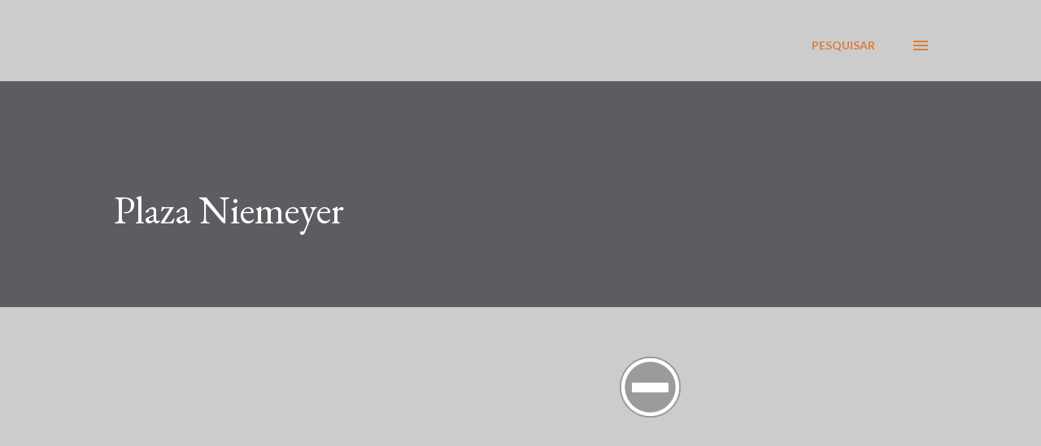

--- FILE ---
content_type: text/html; charset=UTF-8
request_url: https://www.mariliaguimaraes.com/b/stats?style=BLACK_TRANSPARENT&timeRange=ALL_TIME&token=APq4FmAlpvXyvdhLzSjhwFqm0tP_nYJauDohTlNn7fwBmMRCT1oE4_-kOTg9gFbn7zKEYTTaV1YCtzGqSuIkhlyNyw32Og8q_Q
body_size: 45
content:
{"total":367001,"sparklineOptions":{"backgroundColor":{"fillOpacity":0.1,"fill":"#000000"},"series":[{"areaOpacity":0.3,"color":"#202020"}]},"sparklineData":[[0,35],[1,26],[2,49],[3,13],[4,13],[5,28],[6,25],[7,8],[8,46],[9,19],[10,17],[11,61],[12,17],[13,17],[14,25],[15,20],[16,15],[17,14],[18,78],[19,18],[20,55],[21,64],[22,63],[23,68],[24,59],[25,97],[26,64],[27,43],[28,42],[29,3]],"nextTickMs":1800000}